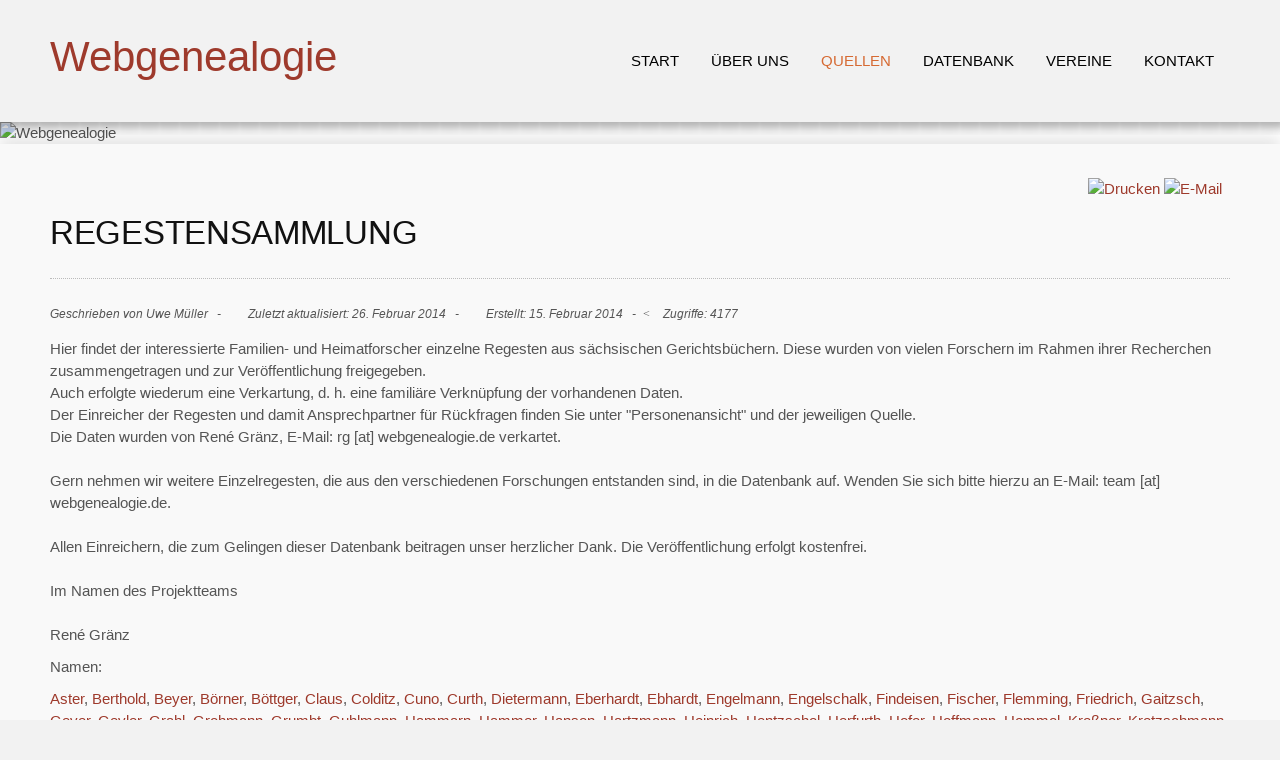

--- FILE ---
content_type: text/html; charset=utf-8
request_url: https://webgenealogie.de/quellen/gerichtsbuecher/30-gerichtsbuecher/353-regestensammlung.html
body_size: 6602
content:

<!doctype html>
<html xmlns="http://www.w3.org/1999/xhtml" xml:lang="de-de" lang="de-de" dir="ltr" >	

<head>

<base href="https://webgenealogie.de/quellen/gerichtsbuecher/30-gerichtsbuecher/353-regestensammlung.html" />
	<meta http-equiv="content-type" content="text/html; charset=utf-8" />
	<meta name="keywords" content="Aster, Berthold, Beyer, Börner, Böttger, Claus, Colditz, Cuno, Curth, Dietermann, Eberhardt, Ebhardt, Engelmann, Engelschalk, Findeisen, Fischer, Flemming, Friedrich, Gaitzsch, Geyer, Geyler, Grahl, Grohmann, Grumbt, Guhlmann, Hammarn, Hammer, Hansen, Hartzmann, Heinrich, Hentzschel, Herfurth, Hofer, Hoffmann, Hommel, Kreßner, Kretzschmann, Kretzschmar, Ludwig, Maschke, Michel, Mitscherlich, Müller, N. N., Noll, Papsdorf, Philipp, Platz, Rabe, Raspe, Razsch, Reiche, Rudolph, Scheunert, Schilde, Schütz, Stephan, Stockhausen, Waderwitz, Wilhelm, Wolf, Zieger, Zöllner, Zscheibe, Brösen (04703), Colditz (04680), Commichau (04680), Dobschütz (01623), Eltzen (?), Erlebach (09648), Fuchshain (04683), Geringswalde (09326), Grethen (04668), Hausdorf (09306), Kleinsermuth (04668), Kössern (04668), Lauenhain (09648), Leisnig (04703), Meinitz (04703), Podelwitz (04680), Pomßen (04668), Querbitzsch (04769), Raschitz (?), Reinsdorf (04736), Röda (04703), Skoplau (04680), Tanndorf (04680), Zeunitz (04668), Zschadraß (04680)" />
	<meta name="author" content="Uwe Müller" />
	<meta name="description" content="Regestensammlung, Webgenealogie, Webgenealogy" />
	<title>Regestensammlung</title>
	<link href="https://www.webgenealogie.de/quellen/gerichtsbuecher/30-gerichtsbuecher/353-regestensammlung.html" rel="canonical" />
	<link href="/templates/joomspirit_107/favicon.ico" rel="shortcut icon" type="image/vnd.microsoft.icon" />
	<link href="/templates/system/css/general.css" rel="stylesheet" type="text/css" media="all" />
	<link href="/templates/joomspirit_107/css/bootstrap.css" rel="stylesheet" type="text/css" media="all" />
	<link href="/templates/joomspirit_107/css/font-awesome.css" rel="stylesheet" type="text/css" media="all" />
	<link href="/templates/joomspirit_107/css/template.css" rel="stylesheet" type="text/css" media="all" />
	<link href="/templates/joomspirit_107/css/theme-white.css" rel="stylesheet" type="text/css" media="all" />
	<link href="/templates/joomspirit_107/css/print.css" rel="stylesheet" type="text/css" media="print" />
	<style type="text/css">
</style>
	<script src="/media/jui/js/jquery.min.js?8dc5d2bd25a0bdb14ec90c5e77b9f0cd" type="text/javascript"></script>
	<script src="/media/jui/js/jquery-noconflict.js?8dc5d2bd25a0bdb14ec90c5e77b9f0cd" type="text/javascript"></script>
	<script src="/media/jui/js/jquery-migrate.min.js?8dc5d2bd25a0bdb14ec90c5e77b9f0cd" type="text/javascript"></script>
	<script src="/media/system/js/caption.js?8dc5d2bd25a0bdb14ec90c5e77b9f0cd" type="text/javascript"></script>
	<script src="/media/jui/js/bootstrap.min.js?8dc5d2bd25a0bdb14ec90c5e77b9f0cd" type="text/javascript"></script>
	<script type="text/javascript">
jQuery(window).on('load',  function() {
				new JCaption('img.caption');
			});</script>

		<!-- 	hide the meta tag generator for website security 		-->


	<!-- 		Template manager variables			-->
	<style type="text/css">

		
		body {
		font-size:0.95em;		
						font-family: 'Helvetica', sans-serif;
		}

		/** 	COLOR 			**/
		
				
				
				
				
		
				
				
		
		/**		TITLE 		**/		
		
				
				
		/**		FONT	**/
				
		.drop-down {
		font-family: 'Montserrat', sans-serif;
		}
		.drop-down {
		font-size : 100%;
		}
		h1, .componentheading, .blog > h1, .blog > h2 {
		font-family: 'Montserrat', sans-serif;
		font-size : 220%;
		}
		h1 + h1, h2, h3, h4, h5, .module-title h3 {
		font-family: 'Montserrat', sans-serif;
		}
		.module-title h3 {
		font-size : 130%;
		}
		h1 + h1, h2 {
		font-size : 150%;
		}
		h3 {
		font-size : 115%;
		}
		h4 {
		font-size : 110%;
		}
		h5 {
		font-size : 100%;
		}
		
		/**			Width 		**/
		 
		.wrapper-website, .isStuck > ul {
		width : 1180px;
		}		
		.left_column {
		width:200px;
		}
		.right_column {
		width:200px;
		}
		
		.image-module {
		margin-bottom: -0px;
		}
		
		.wrapper-image-module-position {
		width:100%;
		}

		/**  If website width in px and more of 980px, the width is adjust betwwen the setting and 980px 		**/
				
			@media screen and (min-width: 980px) and (max-width: 1240px ) {
				
				.wrapper-website, .isStuck > div {
				width : 94%;
				}		
			
			}
		
				
		@media screen and (max-width: 979px) {
		
						
		}
		
		
	</style>

			
		<meta name="viewport" content="initial-scale=1" />
		<link rel="stylesheet" href="/templates/joomspirit_107/css/media_queries.css" type="text/css" media="all" />
		
		<!--		Fixed a bug with Abndroid 4 and select field (see Boostrap doc) 	-->
		<script type="text/javascript">
		var nua = navigator.userAgent
		var isAndroid = (nua.indexOf('Mozilla/5.0') > -1 && nua.indexOf('Android ') > -1 && nua.indexOf('AppleWebKit') > -1 && nua.indexOf('Chrome') === -1)
		if (isAndroid) {
		  $('select.form-control').removeClass('form-control').css('width', '100%')
		}
		</script>
		
		
	<link rel="stylesheet" href="/templates/joomspirit_107/css/custom.css" type="text/css" media="all" />

	<script type="text/javascript">
		jQuery.noConflict();
	</script>
		
	<script src="/templates/joomspirit_107/lib/js/bootstrap.min.js" type="text/javascript"></script>
	
	<!--[if lte IE 8]>
		<link rel="stylesheet" href="/templates/joomspirit_107/css/ie8.css" type="text/css" />
		<script type="text/javascript" src="/templates/joomspirit_107/lib/js/html5.js"></script>
	<![endif]-->
	
	<!--[if lte IE 7]>
		<link rel="stylesheet" href="/templates/joomspirit_107/css/ie7.css" type="text/css" />	
	<![endif]-->
	
</head>

<body  class=" theme-white uppercase-menu-title js-border">

	
		<header class="website-header clearfix zindex30">

								
			<div class="wrapper-website bottom-header zindex10">

									
				<div class="logo-module zindex10"  >
									<a href="/" ><span class="website-title " style="font-family: 'Playball', sans-serif;color : #9E3A2C;font-size : 42px;"><span>Webgenealogie</span></span></a>								</div>			
			
			
								<nav id="js_navigation" class=" zindex30 drop-down clearfix " role="navigation"  >
					
					<span class="title_menu">
						<a href="#js_navigation"><span class="icon-main-menu"></span><span class="text-icon-menu">menu</span></a>
					</span>

										
					<ul class="nav menu mod-list">
<li class="item-53 default"><a href="/" >Start</a></li><li class="item-199 deeper parent"><a href="/ueber-uns.html" >Über uns</a><ul class="nav-child unstyled small"><li class="item-202"><a href="/ueber-uns/die-teilprojekte.html" >Die Teilprojekte</a></li><li class="item-200"><a href="/ueber-uns/das-gruendungsteam.html" >Das Gründungsteam</a></li><li class="item-201"><a href="/ueber-uns/die-webautoren-stellen-sich-vor.html" >Die Webautoren stellen sich vor ...</a></li><li class="item-665"><a href="/ueber-uns/die-akteure.html" >Die Akteure</a></li><li class="item-188"><a href="/ueber-uns/deutscher-genealogentag-2017.html" >Genealogentag 2017</a></li></ul></li><li class="item-172 active deeper parent"><a href="/quellen.html" >Quellen</a><ul class="nav-child unstyled small"><li class="item-27"><a href="/quellen/kirchenbuecher.html" >Kirchenbücher</a></li><li class="item-2 current active"><a href="/quellen/gerichtsbuecher.html" >Gerichtsbücher</a></li><li class="item-37"><a href="/quellen/steuerlisten.html" >Steuerlisten</a></li><li class="item-48 deeper parent"><a href="/quellen/ahnenlisten.html" >Ahnenlisten</a><ul class="nav-child unstyled small"><li class="item-505"><a href="/quellen/ahnenlisten/alle-ahnenlisten.html" >alle Ahnenlisten</a></li></ul></li><li class="item-41"><a href="/quellen/register.html" >Register</a></li><li class="item-50"><a href="/quellen/nachlaesse.html" >Nachlässe</a></li><li class="item-170 deeper parent"><a href="/quellen/historie.html" >Historie</a><ul class="nav-child unstyled small"><li class="item-203"><a href="/quellen/historie/historie-2007-2014.html" >Historie 2007-2014</a></li></ul></li><li class="item-630"><a href="/quellen/familiengeschichten.html" >Familien-geschichten</a></li><li class="item-631"><a href="/quellen/ortsverzeichnisse.html" >Orts-verzeichnisse</a></li></ul></li><li class="item-171"><a href="https://wt.webgenealogie.de/" target="_blank" rel="noopener noreferrer">Datenbank</a></li><li class="item-525"><a href="/vereine.html" >Vereine</a></li><li class="item-307"><a href="/contact.html" title="Kontakt / Contact">Kontakt</a></li></ul>

			
															
				</nav>
								
				<div class="empty-space visible-desktop clearfix"></div> 		<!--		empty DIV for Sticky menu 		-->
				
			</div>											<!--   		end of Wrapper Website 			-->	
			
			
							<div class="slideshow-fade-normal"></div>
					
				
			
		</header>												<!--   		end of Header 			-->
	
	
				<aside class="image-module zindex10" >
			<div class="wrapper-image-module-position" >	
				
							<div class="moduletable " >
				<div>
								
					<div class="content-module">
						

<div class="custom"  >
	<p><img style="display: block; margin-left: auto; margin-right: auto;" title="Webgenealogie" src="/images/header.png" alt="Webgenealogie" /></p></div>
					</div>
				</div>
				
				<div class="icon-module"></div>
			</div>
			
				
								
			</div>		
		</aside>												<!--   		end of Image 			-->
			
			
		<section class="website-content clearfix zindex20 with-shadow"  >
		
			<div class="wrapper-website zindex10">
		
							
					
				
								
								
			
				<!--  MAIN COLUMN -->
				<div class="main_content" >
						
					<!--  USER 1, 2, 3 -->
					  <!--	END OF USERS TOP	-->
				
					<div class="main_component clearfix" role="main" data-scroll-reveal="enter top move 5px over 1.33s" >
		
						<!--  MAIN COMPONENT -->
						<div id="system-message-container">
	</div>

						<div class="item-page" itemscope itemtype="http://schema.org/Article">
	<meta itemprop="inLanguage" content="de-DE" />
	
			
		<ul class="actions">
										<li class="print-icon">
						<a href="/quellen/gerichtsbuecher/30-gerichtsbuecher/353-regestensammlung.html?tmpl=component&amp;print=1" title="Eintrag ausdrucken < Regestensammlung >" onclick="window.open(this.href,'win2','status=no,toolbar=no,scrollbars=yes,titlebar=no,menubar=no,resizable=yes,width=640,height=480,directories=no,location=no'); return false;" rel="nofollow">					<img src="/media/system/images/printButton.png" alt="Drucken" />	</a>				</li>
				
								<li class="email-icon">
						<a href="/component/mailto/?tmpl=component&amp;template=joomspirit_107&amp;link=f1ec298698915953f1aa47df43e80bed43fab620" title="Link einem Freund via E-Mail senden" onclick="window.open(this.href,'win2','width=400,height=550,menubar=yes,resizable=yes'); return false;" rel="nofollow">			<img src="/media/system/images/emailButton.png" alt="E-Mail" />	</a>				</li>
												</ul>
		
	
		<div class="page-header">
		<h1 itemprop="name">
							<span class="">Regestensammlung</span>
					</h1>
							</div>
		
	
			<div class="article-info muted">
			<dl class="article-info">
			<dt class="article-info-term">Details</dt>

							<dd class="createdby" itemprop="author" itemscope itemtype="http://schema.org/Person">
																					Geschrieben von <span itemprop="name">Uwe Müller</span>									</dd>
									
			
												<dd class="modified">
						<span class="icon-calendar"></span>
						<time datetime="2014-02-26T17:43:15+01:00" itemprop="dateModified">
							Zuletzt aktualisiert: 26. Februar 2014						</time>
					</dd>
													<dd class="create">
						<span class="icon-calendar"></span>
						<time datetime="2014-02-15T10:46:18+01:00" itemprop="dateCreated">
							Erstellt: 15. Februar 2014						</time>
					</dd>
				
									<dd class="hits">
						<span class="icon-eye-open"></span>
						<meta itemprop="interactionCount" content="UserPageVisits:4177" />
						Zugriffe: 4177					</dd>
										</dl>
		</div>
	
	
		
								<div itemprop="articleBody">
		<p>Hier findet der interessierte Familien- und Heimatforscher einzelne Regesten aus sächsischen Gerichtsbüchern. Diese wurden von vielen Forschern im Rahmen ihrer Recherchen zusammengetragen und zur Veröffentlichung freigegeben.<br /> Auch erfolgte wiederum eine Verkartung, d. h. eine familiäre Verknüpfung der vorhandenen Daten.<br /> Der Einreicher der Regesten und damit Ansprechpartner für Rückfragen finden Sie unter "Personenansicht" und der jeweiligen Quelle.<br /> Die Daten wurden von René Gränz, E-Mail: rg ‎[at]‎ webgenealogie.de verkartet.<br /> <br /> Gern nehmen wir weitere Einzelregesten, die aus den verschiedenen Forschungen entstanden sind, in die Datenbank auf. Wenden Sie sich bitte hierzu an E-Mail: team ‎[at]‎ webgenealogie.de.<br /> <br /> Allen Einreichern, die zum Gelingen dieser Datenbank beitragen unser herzlicher Dank. Die Veröffentlichung erfolgt kostenfrei.<br /> <br /> Im Namen des Projektteams<br /> <br /> René Gränz</p>
<p>Namen:</p>
<div class="common_surnames"><a href="http://wt.webgenealogie.de/indilist.php?ged=reg.ged&amp;surname=Aster">Aster</a>, <a href="http://wt.webgenealogie.de/indilist.php?ged=reg.ged&amp;surname=Berthold">Berthold</a>, <a href="http://wt.webgenealogie.de/indilist.php?ged=reg.ged&amp;surname=Beyer">Beyer</a>, <a href="http://wt.webgenealogie.de/indilist.php?ged=reg.ged&amp;surname=B%C3%B6rner">Börner</a>, <a href="http://wt.webgenealogie.de/indilist.php?ged=reg.ged&amp;surname=B%C3%B6ttger">Böttger</a>, <a href="http://wt.webgenealogie.de/indilist.php?ged=reg.ged&amp;surname=Claus">Claus</a>, <a href="http://wt.webgenealogie.de/indilist.php?ged=reg.ged&amp;surname=Colditz">Colditz</a>, <a href="http://wt.webgenealogie.de/indilist.php?ged=reg.ged&amp;surname=Cuno">Cuno</a>, <a href="http://wt.webgenealogie.de/indilist.php?ged=reg.ged&amp;surname=Curth">Curth</a>, <a href="http://wt.webgenealogie.de/indilist.php?ged=reg.ged&amp;surname=Dietermann">Dietermann</a>, <a href="http://wt.webgenealogie.de/indilist.php?ged=reg.ged&amp;surname=Eberhardt">Eberhardt</a>, <a href="http://wt.webgenealogie.de/indilist.php?ged=reg.ged&amp;surname=Ebhardt">Ebhardt</a>, <a href="http://wt.webgenealogie.de/indilist.php?ged=reg.ged&amp;surname=Engelmann">Engelmann</a>, <a href="http://wt.webgenealogie.de/indilist.php?ged=reg.ged&amp;surname=Engelschalk">Engelschalk</a>, <a href="http://wt.webgenealogie.de/indilist.php?ged=reg.ged&amp;surname=Findeisen">Findeisen</a>, <a href="http://wt.webgenealogie.de/indilist.php?ged=reg.ged&amp;surname=Fischer">Fischer</a>, <a href="http://wt.webgenealogie.de/indilist.php?ged=reg.ged&amp;surname=Flemming">Flemming</a>, <a href="http://wt.webgenealogie.de/indilist.php?ged=reg.ged&amp;surname=Friedrich">Friedrich</a>, <a href="http://wt.webgenealogie.de/indilist.php?ged=reg.ged&amp;surname=Gaitzsch">Gaitzsch</a>, <a href="http://wt.webgenealogie.de/indilist.php?ged=reg.ged&amp;surname=Geyer">Geyer</a>, <a href="http://wt.webgenealogie.de/indilist.php?ged=reg.ged&amp;surname=Geyler">Geyler</a>, <a href="http://wt.webgenealogie.de/indilist.php?ged=reg.ged&amp;surname=Grahl">Grahl</a>, <a href="http://wt.webgenealogie.de/indilist.php?ged=reg.ged&amp;surname=Grohmann">Grohmann</a>, <a href="http://wt.webgenealogie.de/indilist.php?ged=reg.ged&amp;surname=Grumbt">Grumbt</a>, <a href="http://wt.webgenealogie.de/indilist.php?ged=reg.ged&amp;surname=Guhlmann">Guhlmann</a>, <a href="http://wt.webgenealogie.de/indilist.php?ged=reg.ged&amp;surname=Hammarn">Hammarn</a>, <a href="http://wt.webgenealogie.de/indilist.php?ged=reg.ged&amp;surname=Hammer">Hammer</a>, <a href="http://wt.webgenealogie.de/indilist.php?ged=reg.ged&amp;surname=Hansen">Hansen</a>, <a href="http://wt.webgenealogie.de/indilist.php?ged=reg.ged&amp;surname=Hartzmann">Hartzmann</a>, <a href="http://wt.webgenealogie.de/indilist.php?ged=reg.ged&amp;surname=Heinrich">Heinrich</a>, <a href="http://wt.webgenealogie.de/indilist.php?ged=reg.ged&amp;surname=Hentzschel">Hentzschel</a>, <a href="http://wt.webgenealogie.de/indilist.php?ged=reg.ged&amp;surname=Herfurth">Herfurth</a>, <a href="http://wt.webgenealogie.de/indilist.php?ged=reg.ged&amp;surname=Hofer">Hofer</a>, <a href="http://wt.webgenealogie.de/indilist.php?ged=reg.ged&amp;surname=Hoffmann">Hoffmann</a>, <a href="http://wt.webgenealogie.de/indilist.php?ged=reg.ged&amp;surname=Hommel">Hommel</a>, <a href="http://wt.webgenealogie.de/indilist.php?ged=reg.ged&amp;surname=Kre%C3%9Fner">Kreßner</a>, <a href="http://wt.webgenealogie.de/indilist.php?ged=reg.ged&amp;surname=Kretzschmann">Kretzschmann</a>, <a href="http://wt.webgenealogie.de/indilist.php?ged=reg.ged&amp;surname=Kretzschmar">Kretzschmar</a>, <a href="http://wt.webgenealogie.de/indilist.php?ged=reg.ged&amp;surname=Ludwig">Ludwig</a>, <a href="http://wt.webgenealogie.de/indilist.php?ged=reg.ged&amp;surname=Maschke">Maschke</a>, <a href="http://wt.webgenealogie.de/indilist.php?ged=reg.ged&amp;surname=Michel">Michel</a>, <a href="http://wt.webgenealogie.de/indilist.php?ged=reg.ged&amp;surname=Mitscherlich">Mitscherlich</a>, <a href="http://wt.webgenealogie.de/indilist.php?ged=reg.ged&amp;surname=M%C3%BCller">Müller</a>, <a href="http://wt.webgenealogie.de/indilist.php?ged=reg.ged&amp;surname=N.%20N.">N. N.</a>, <a href="http://wt.webgenealogie.de/indilist.php?ged=reg.ged&amp;surname=Noll">Noll</a>, <a href="http://wt.webgenealogie.de/indilist.php?ged=reg.ged&amp;surname=Papsdorf">Papsdorf</a>, <a href="http://wt.webgenealogie.de/indilist.php?ged=reg.ged&amp;surname=Philipp">Philipp</a>, <a href="http://wt.webgenealogie.de/indilist.php?ged=reg.ged&amp;surname=Platz">Platz</a>, <a href="http://wt.webgenealogie.de/indilist.php?ged=reg.ged&amp;surname=Rabe">Rabe</a>, <a href="http://wt.webgenealogie.de/indilist.php?ged=reg.ged&amp;surname=Raspe">Raspe</a>, <a href="http://wt.webgenealogie.de/indilist.php?ged=reg.ged&amp;surname=Razsch">Razsch</a>, <a href="http://wt.webgenealogie.de/indilist.php?ged=reg.ged&amp;surname=Reiche">Reiche</a>, <a href="http://wt.webgenealogie.de/indilist.php?ged=reg.ged&amp;surname=Rudolph">Rudolph</a>, <a href="http://wt.webgenealogie.de/indilist.php?ged=reg.ged&amp;surname=Scheunert">Scheunert</a>, <a href="http://wt.webgenealogie.de/indilist.php?ged=reg.ged&amp;surname=Schilde">Schilde</a>, <a href="http://wt.webgenealogie.de/indilist.php?ged=reg.ged&amp;surname=Sch%C3%BCtz">Schütz</a>, <a href="http://wt.webgenealogie.de/indilist.php?ged=reg.ged&amp;surname=Stephan">Stephan</a>, <a href="http://wt.webgenealogie.de/indilist.php?ged=reg.ged&amp;surname=Stockhausen">Stockhausen</a>, <a href="http://wt.webgenealogie.de/indilist.php?ged=reg.ged&amp;surname=Waderwitz">Waderwitz</a>, <a href="http://wt.webgenealogie.de/indilist.php?ged=reg.ged&amp;surname=Wilhelm">Wilhelm</a>, <a href="http://wt.webgenealogie.de/indilist.php?ged=reg.ged&amp;surname=Wolf">Wolf</a>, <a href="http://wt.webgenealogie.de/indilist.php?ged=reg.ged&amp;surname=Zieger">Zieger</a>, <a href="http://wt.webgenealogie.de/indilist.php?ged=reg.ged&amp;surname=Z%C3%B6llner">Zöllner</a>, <a href="http://wt.webgenealogie.de/indilist.php?ged=reg.ged&amp;surname=Zscheibe">Zscheibe</a></div>
<div class="common_surnames">&nbsp;</div>
<div class="common_surnames">Orte:</div>
<div class="common_surnames">
<table id="place_hierarchy" class="list_table">
<tbody>
<tr>
<td class="list_value">
<ul>
<li><a class="list_item" href="http://wt.webgenealogie.de/placelist.php?parent%5B%5D=Br%C3%B6sen%20%2804703%29&amp;ged=reg.ged"><span dir="auto">Brösen (04703)</span></a></li>
<li><a class="list_item" href="http://wt.webgenealogie.de/placelist.php?parent%5B%5D=Colditz%20%2804680%29&amp;ged=reg.ged"><span dir="auto">Colditz (04680)</span></a></li>
<li><a class="list_item" href="http://wt.webgenealogie.de/placelist.php?parent%5B%5D=Commichau%20%2804680%29&amp;ged=reg.ged"><span dir="auto">Commichau (04680)</span></a></li>
<li><a class="list_item" href="http://wt.webgenealogie.de/placelist.php?parent%5B%5D=Dobsch%C3%BCtz%20%2801623%29&amp;ged=reg.ged"><span dir="auto">Dobschütz (01623)</span></a></li>
<li><a class="list_item" href="http://wt.webgenealogie.de/placelist.php?parent%5B%5D=Eltzen%20%28%3F%29&amp;ged=reg.ged"><span dir="auto">Eltzen (?)</span></a></li>
<li><a class="list_item" href="http://wt.webgenealogie.de/placelist.php?parent%5B%5D=Erlebach%20%2809648%29&amp;ged=reg.ged"><span dir="auto">Erlebach (09648)</span></a></li>
<li><a class="list_item" href="http://wt.webgenealogie.de/placelist.php?parent%5B%5D=Fuchshain%20%2804683%29&amp;ged=reg.ged"><span dir="auto">Fuchshain (04683)</span></a></li>
<li><a class="list_item" href="http://wt.webgenealogie.de/placelist.php?parent%5B%5D=Geringswalde%20%2809326%29&amp;ged=reg.ged"><span dir="auto">Geringswalde (09326)</span></a></li>
</ul>
</td>
<td class="list_value">
<ul>
<li><a class="list_item" href="http://wt.webgenealogie.de/placelist.php?parent%5B%5D=Grethen%20%2804668%29&amp;ged=reg.ged"><span dir="auto">Grethen (04668)</span></a></li>
<li><a class="list_item" href="http://wt.webgenealogie.de/placelist.php?parent%5B%5D=Hausdorf%20%2809306%29&amp;ged=reg.ged"><span dir="auto">Hausdorf (09306)</span></a></li>
<li><a class="list_item" href="http://wt.webgenealogie.de/placelist.php?parent%5B%5D=Kleinsermuth%20%2804668%29&amp;ged=reg.ged"><span dir="auto">Kleinsermuth (04668)</span></a></li>
<li><a class="list_item" href="http://wt.webgenealogie.de/placelist.php?parent%5B%5D=K%C3%B6ssern%20%2804668%29&amp;ged=reg.ged"><span dir="auto">Kössern (04668)</span></a></li>
<li><a class="list_item" href="http://wt.webgenealogie.de/placelist.php?parent%5B%5D=Lauenhain%20%2809648%29&amp;ged=reg.ged"><span dir="auto">Lauenhain (09648)</span></a></li>
<li><a class="list_item" href="http://wt.webgenealogie.de/placelist.php?parent%5B%5D=Leisnig%20%2804703%29&amp;ged=reg.ged"><span dir="auto">Leisnig (04703)</span></a></li>
<li><a class="list_item" href="http://wt.webgenealogie.de/placelist.php?parent%5B%5D=Meinitz%20%2804703%29&amp;ged=reg.ged"><span dir="auto">Meinitz (04703)</span></a></li>
<li><a class="list_item" href="http://wt.webgenealogie.de/placelist.php?parent%5B%5D=Podelwitz%20%2804680%29&amp;ged=reg.ged"><span dir="auto">Podelwitz (04680)</span></a></li>
</ul>
</td>
<td class="list_value">
<ul>
<li><a class="list_item" href="http://wt.webgenealogie.de/placelist.php?parent%5B%5D=Pom%C3%9Fen%20%2804668%29&amp;ged=reg.ged"><span dir="auto">Pomßen (04668)</span></a></li>
<li><a class="list_item" href="http://wt.webgenealogie.de/placelist.php?parent%5B%5D=Querbitzsch%20%2804769%29&amp;ged=reg.ged"><span dir="auto">Querbitzsch (04769)</span></a></li>
<li><a class="list_item" href="http://wt.webgenealogie.de/placelist.php?parent%5B%5D=Raschitz%20%28%3F%29&amp;ged=reg.ged"><span dir="auto">Raschitz (?)</span></a></li>
<li><a class="list_item" href="http://wt.webgenealogie.de/placelist.php?parent%5B%5D=Reinsdorf%20%2804736%29&amp;ged=reg.ged"><span dir="auto">Reinsdorf (04736)</span></a></li>
<li><a class="list_item" href="http://wt.webgenealogie.de/placelist.php?parent%5B%5D=R%C3%B6da%20%2804703%29&amp;ged=reg.ged"><span dir="auto">Röda (04703)</span></a></li>
<li><a class="list_item" href="http://wt.webgenealogie.de/placelist.php?parent%5B%5D=Skoplau%20%2804680%29&amp;ged=reg.ged"><span dir="auto">Skoplau (04680)</span></a></li>
<li><a class="list_item" href="http://wt.webgenealogie.de/placelist.php?parent%5B%5D=Tanndorf%20%2804680%29&amp;ged=reg.ged"><span dir="auto">Tanndorf (04680)</span></a></li>
<li><a class="list_item" href="http://wt.webgenealogie.de/placelist.php?parent%5B%5D=Zeunitz%20%2804668%29&amp;ged=reg.ged"><span dir="auto">Zeunitz (04668)</span></a></li>
<li><a class="list_item" href="http://wt.webgenealogie.de/placelist.php?parent%5B%5D=Zschadra%C3%9F%20%2804680%29&amp;ged=reg.ged"><span dir="auto">Zschadraß (04680)</span></a></li>
</ul>
</td>
</tr>
</tbody>
</table>
</div>
<p>&nbsp;</p> 	</div>

	
						 </div>
				
					</div>	
					
					<!--  USER 4, 5, 6 -->
					  <!--	END OF USERS BOTTOM	-->
					
					<div class="clr"></div>
		
				</div>	  <!--	END OF MAIN CONTENT 	-->
					
								
							
					
			</div>							<!--			END OF WRAPPER WEBSITE 		-->
			
							<div class="js-copyright" ><a class="jslink" target="_blank" href="http://www.template-joomspirit.com" >template-joomspirit.com</a></div>						
		</section>							<!--			END OF WEBSITE CONTENT		-->

		<!--  USER 7, 8, 9 -->
		
		
		<footer class="website-footer zindex10 clearfix">
		
			<div class="wrapper-website zindex10">	

								
				<!--	bottom nav	-->
								<nav class="bottom_menu without_address" role="navigation" data-scroll-reveal="enter top move 20px over 1s" >
								<div class="moduletable " >
			
				<div class="content-module">
					<ul class="nav menu mod-list">
<li class="item-348"><a href="/impressum.html" >Impressum</a></li><li class="item-349"><a href="/datenschutz.html" >Datenschutz</a></li><li class="item-503"><a href="/s.html" >Sitemap</a></li><li class="item-581"><a href="/suchen.html" >Suchen</a></li></ul>
				</div>

			</div>
			
				</nav>
						
							
					
			</div>							<!--			END OF WRAPPER WEBSITE 		-->
		
		</footer>							<!--			END OF WEBSITE CONTENT		-->	

		
		

	<!--			Background if no repeat image 	(tag IMG for IE8- because no support background-size property		-->
		
	
		
		
		<script src="/templates/joomspirit_107/lib/js/stickUp.min.js" type="text/javascript"></script>
	<script type="text/javascript">
	//initiating jQuery
	jQuery(function($) {
		jQuery(document).ready( function() {
		jQuery('.drop-down').stickUp();
		});
	});
	</script>
		
	
			<div class="hidden-phone" id="toTop"><a id="toTopLink"><span class="icon-up"></span><span id="toTopText"> Back to top</span></a></div>
		<script type="text/javascript">
			jQuery(document).ready(function(){
					
					jQuery(window).scroll(function () {
					
						if (jQuery(this).scrollTop() > 200) {
							jQuery("#toTop").fadeIn();
						}
						else {
							jQuery("#toTop").fadeOut();
						}
					});
				
					jQuery("#toTop").click(function() {
						jQuery("html, body").animate({ scrollTop: 0 }, "slow");
						 return false;
					});
			});
		</script>
	  	
	
			<script src="/templates/joomspirit_107/lib/js/scrollReveal.min.js" type="text/javascript"></script>
		<script type="text/javascript">
			var config = {
      			viewportFactor: 0
    			};
			window.scrollReveal = new scrollReveal(config);
		</script>
		
</body>
</html>	

--- FILE ---
content_type: text/css
request_url: https://webgenealogie.de/templates/joomspirit_107/css/media_queries.css
body_size: 11749
content:
/**
*
*		Media queries
*
**/

body {
-webkit-text-size-adjust: none;
}

.hidden {
display: none;
visibility: hidden;
}

.visible-phone {
display: none !important;
}

.visible-tablet {
display: none !important;
}

.hidden-desktop {
display: none !important;
}

.visible-desktop {
display: block !important;
}



/* Portrait tablet to landscape and desktop */
@media screen and (max-width: 979px) {


	.hidden-desktop {
	display: block !important;
	}
	.visible-desktop {
	display: none !important ;
	}
	.visible-tablet {
	display: block !important;
	}
	.hidden-tablet {
	display: none !important;
	}

}


/* Phone and little tablet */
@media screen and (max-width: 767px) {


	.hidden-desktop {
	display: block !important;
	}
	.visible-desktop {
	display: none !important;
	}
	.visible-tablet {
	display: none !important;
	}
	.hidden-tablet {
	display: block !important;
	}
	.visible-phone {
	display: block !important;
	}
	.hidden-phone {
	display: none !important;
	}
	
}


/** 			 
**				MAIN MENU
**		
**/

@media screen and (max-width: 979px) {

	.drop-down {
	position: relative;
    float: none;
    padding:0;
    width: auto !important;
    height:auto;
    z-index: 30;
	}

	.drop-down * {
	border-radius: 0 !important;
	}
	
	.drop-down ul {
	background-color: transparent;
    border : none;
    display : none;
    width: 400px;
    position: absolute;
    top: 0;
    right:3%;
    max-width: 94%;
    padding:20px 0 100px 0;
    z-index: 1337;
 	}
 	
 	#js_navigation:target > ul {
    display : block;
	}
	
	.drop-down span.title_menu {
	display: block;
	position: relative;
	font-weight: normal;
	text-transform:uppercase;
	font-size:120%;
	margin: 0 1px;
	}
	
	.drop-down span.title_menu a {	
	display: block;
	text-align: right;
	padding: 22px 20px;
	-webkit-transition : all 0.4s ease-in-out;
	-moz-transition : all 0.4s ease-in-out;
	-ms-transition : all 0.4s ease-in-out;
	-o-transition : all 0.4s ease-in-out;
	transition : all 0.4s ease-in-out ;
	}
	
	.icon-main-menu:before {
	display: inline-block;
	*display:inline;
	*zoom:1;
	font-family: FontAwesome;
	content: "\f0c9";
	font-style: normal;
	font-weight: normal;
	line-height: 1;
	font-size:15px;
	margin-right:8px;
	-webkit-font-smoothing: antialiased;
	-moz-osx-font-smoothing: grayscale;
	}
	
	#js_navigation:target span.title_menu {
	display: none;
	}
	
	#js_navigation:target:before {
	content: "";
	position: fixed;
	z-index: -1;
	top: 0;
	right: 0;
	bottom: 0;
	left: 0;
	background: rgba(240,240,240,.9);
	}
	
    .drop-down li {
    position: relative;
    display : block ;
    float: none;
    height:auto;
    width:auto;
    line-height: inherit;
    padding: 0 ;
    margin:0 0 10px 0;
    }
    
	.drop-down li ul {
	display : block ;
	position: relative;
	top: 0;
	left: 0;
	z-index: 1;
	opacity:1;
	width: auto;
	max-width: none;
	border-radius:0;
	border:none;
	box-shadow: none;
	padding: 0;
	margin:0;
	}
	
	.drop-down li ul:hover {
	box-shadow:none;
	}
	
	.drop-down li ul ul {
	top: 0;
	left: 0;
	margin:0;
	background:transparent;
	}
	
	.drop-down li li {
	float:none;
	width:auto;
	padding:0;
	margin:0;
	}
	
	.drop-down li a, .drop-down li span.separator {
	display : block;
	width:auto;
	height : auto;
	padding: 14px 15px 14px 25px;
	margin:0;
	/**
	border:none;
	**/
	text-align : left;
	text-transform: none;
	font-weight: normal;
	line-height:100%;
	font-size:110%;
	text-shadow : none;
	-webkit-transition : none;
	-moz-transition : none;
	-ms-transition : none;
	-o-transition : none;
	transition : none;
	}
	
	.drop-down li li a, .drop-down li li span.separator {
	display : block;
	width:auto;
	letter-spacing: 0px;
	font-size:100%;
	line-height:inherit;
	border:none;
	padding: 14px 15px 14px 25px;
	margin:0 ;
	}

	.drop-down li li li a, .drop-down li li li span.separator {
	font-size:100%;
	padding: 14px 15px 14px 40px;
	}
	
	.drop-down li li li li a, .drop-down li li li li span.separator {
	font-size:100%;
	padding: 14px 15px 14px 60px;
	}	
	
	.drop-down li a:hover, .drop-down li span.separator:hover {
	-webkit-transition : none;
	-moz-transition : none;
	-ms-transition : none;
	-o-transition : none;
	transition : none;
	}
	
	.drop-down li:hover > ul, .drop-down li:focus > ul {
	display : block ;
	z-index:10;
	opacity:1;
	-webkit-transition : none;
	-moz-transition : none;
	-ms-transition : none;
	-o-transition :none;
	transition : none;
	}
	
	.drop-down > ul > li:last-child > ul ul {
    left: inherit;
    right: inherit;
	}
	
	.drop-down a {
	text-decoration : underline !important;
	}
	
	.drop-down li:hover > a, .drop-down a[href="#js_navigation"] {
	text-decoration : none !important;
	}
	
	.drop-down a[href="#"] {
	text-decoration : none !important;
	cursor : default;
	}
	
	.drop-down > ul > li:hover > a, .drop-down > ul > li:hover > span, .drop-down > ul > li.active > a, .drop-down > ul > li.active > span {
	background-image: none;
	box-shadow: none;
	}	
	
	.drop-down li li:hover > a, .drop-down li li:hover > span, .drop-down li li.active > a, .drop-down li li.active > span {
	background-image: none;
	box-shadow: none ;
	}
	
	.drop-down > ul > li > a, .drop-down > ul > li > span {
	background:#bbb !important;
	}
	
	.theme-black .drop-down > ul > li > a, .theme-black .drop-down > ul > li > span {
	background:#000 !important;
	}
	
	.drop-down li.current > a {
	text-decoration : none !important;
	}
	
	/* others  */
	
	.isStuck {
	position:relative !important;
	top:inherit !important;
	left:inherit !important;
	right:inherit !important;
	background: inherit;
	margin:0;
	border: none;
	}
	
	.isStuck > ul {
	margin: 0;
	text-align:left;
	min-width:0;
	}
	
	.isStuck.drop-down li a, .isStuck.drop-down li span.separator {
	padding-top:14px;
	padding-bottom:14px;
	}
	
	#js_navigation:before, #js_navigation:after {
	display:block;
	}
	
	.drop-down span.title_menu:hover {
	background:transparent !important;
	}

}




@media screen and (max-width: 979px) {
  
	body {
	margin:0;
	padding:0;
	min-width : 0;
	}
	
	.wrapper-website {
	width: 96%;
	min-width : 0;
	}

	/** 	remove the fixed width of Google map 		**/
	
	div[id*="googlemap"] {
	width:auto !important;
	}
    
	/** 	Header 			**/

	.bottom-header {
	padding: 12px 0 12px 0;
	}
	
	.boxed-layout .bottom-header {
	padding: 12px 20px 12px 20px;
	}
	
	.logo-module {
	z-index:40;
	}
	
	.website-title span {
	font-size:95%;
	}
	
	.title-slogan span, .text-slogan span {
	font-size:95%;
	}
	
	.image-module {
	margin:0;
	}
	
	.wrapper-image-module-position {
	width:auto;
	}
	
	.bg-slogan-white {
	background-color:#fff;
	}

	.bg-slogan-black {
	background-color:#111;
	}
	
	
	/** 	CONTENT 	**/
	

	.left_column, .right_column {
	margin: 0;
	padding:0;
	min-height:0;
	}
	
	.left_column > div, .right_column > div {
	background-image : none;
	margin: 0;
	padding:0;	
	min-height:0;
	}
	
	.left_column > div > div, .right_column > div > div {
	background-image : none;
	background-color : transparent;
	}


	.left_column, .right_column, .top-module-position, .bottom-module-position {
	float:none;
	padding: 0 0;
	margin:0;
	background-image:none;
	min-height:auto;
	border:none;
	width : auto ;
	clear:both;
	}

	.right_column {
	overflow:visible;
	}
	
	div[class*="horizontal-menu"] li a {
	padding: 9px 10px 8px 10px;
	font-size: 90%;
	}
	
	div[class*="vertical-menu"] li a {
	padding: 10px 9px 8px 10px;
	font-size: 90%;
	}
	
	/** 	FOOTER 		**/
	
	.bottom_menu {
	display:block;
	float:none;
	padding:0;
	text-align:center;
	margin: 10px auto 0px auto;
	}
	
	.bottom_menu li {
	float:none;
	padding:0 4px;
	margin:0;
	width:auto;
	background-position:0 0 ;
	}
	
	.address {
	clear: both;
	float:none;
	padding: 4px 0 0;
	margin: 18px 0 10px 0;
	text-align: center;
	}
	
	.address.without_bottom_menu {
	margin-top:10px;
	}
	
	.users_footer {
	padding:20px 0;
	}
	
	.search-module {
	display:block;
	float:none;
	padding:0;
	text-align:center;
	margin: 10px auto 0px auto;
	}
	
	.search-module .search {
	display: inline-block;
	*display:inline;
	*zoom:1;
	}

	.jslink {
	background-size: 6px 97px;
	height:97px;
    left : 2px;
    }
    
}



/* Phone and little tablet */
@media screen and (max-width: 767px) {

	/**		Header 			**/
	
	.bottom-header {
	padding: 12px 0 0 0;
	}
	
	.boxed-layout .bottom-header {
	padding: 12px 10px 0 10px;
	}
	
	.logo-module {
	float:none !important;
	clear:both;
	text-align:center;
	}
	
	.website-title span {
	font-size:85%;
	}
	
	.title-slogan span, .text-slogan span {
	font-size:85%;
	}
	
	.drop-down span.title_menu a {	
	text-align: center;
	}
	
	.drop-down ul {
	right:inherit;
    left:3%;
 	}
	
	/**			Main component 		**/
	
	.main_component {
	margin-top:20px;
	}
	
	/**********							**************/
	
	.users_footer {
    padding: 12px 20px;
    }
    
	.user1, .user2, .user3, .user4, .user5, .user6, .user7, .user8, .user9 {
	float:none;
	padding: 0;
	margin:0;
	width : 100% !important;
	clear:both;
	}
	
	.users_top .moduletable, .users_bottom .moduletable {
    margin-bottom: 20px;
	}
	
	.top-module-position .border > div, .bottom-module-position .border > div, .user1 .border > div, .user2 .border > div, .user3 .border > div, .user4 .border > div, .user5 .border > div,
	.user6 .border > div, .user7 .border > div, .user8 .border > div, .user9 .border > div {
	margin-bottom:8px;
	}
	
	.moduletable.shadow > div {
	margin-bottom:0 !important;
	}	
	
	/* ++++++++++++++  blog  ++++++++++++++ */
	
	.column-1, .column-2, .column-3 {
	padding:10px 0px;
	}

	/**********		Column layouts			*********/

	.one-half, .one-third, .two-third, .one-fourth, .two-fourth, .three-fourth, .one-fifth, .two-fifth, .three-fifth, .four-fifth {
	float: none;
	width:auto;
	margin : 10px 0;
	}
	
	/* ++++++++++++++  contact form  ++++++++++++++ */
	
	#slide-contact .thumbnail.pull-right {
	float:none !important;
	margin: 0 0 40px 0;
	box-shadow:none;
	border:none;
	}
	
	.contact-position, .contact-address, p > span.contact-emailto, p > span.contact-telephone, p > span.contact-fax, p > span.contact-mobile, p > span.contact-webpage {
	margin-left:30px;
	}
	
	dl.contact-position, dl.contact-address {
	margin-left:60px;
	}
	
	.contact-image {
	margin-left : 0;
	}
	
	.contact-form {
	margin:50px 6px 10px 6px;
	padding:30px 12px;
	}

	.contact-form dl {
	margin-right:0;
	max-width:none;
	}
	
	.contact .contact-form button,
	.contact .form-actions {
	margin-left: 0;
	}
	
	/**		sliders & Tabs		**/
	
	.pane-sliders .contact-position, .pane-sliders .contact-address, .pane-sliders .contact-emailto, .pane-sliders .contact-telephone, .pane-sliders .contact-fax, .pane-sliders .contact-mobile, .pane-sliders .contact-webpage,
	.tabs .contact-position, .tabs address, .tabs .contact-emailto, .tabs .contact-telephone, .tabs .contact-fax, .tabs .contact-mobile, .tabs .contact-webpage {
	margin-left:50px;
	}
	
	.pane-sliders .contact-image, .tabs .contact-image {
	margin-left : 20px;
	}
	
	dl.tabs dt {
	float: none;
	margin-right: 0;
	}
	
}

@media screen and (max-width: 500px) {
	
	.social-links {
    float: none;
    text-align:center;
    }

	.text-email, .text-phone {
    display: block;
    margin: 0;
    text-align: center;
	}
	
}